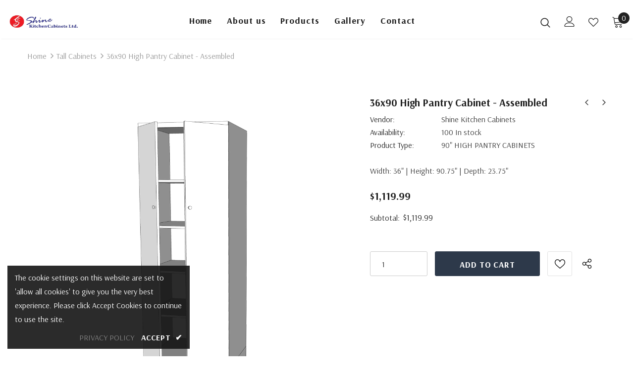

--- FILE ---
content_type: text/css
request_url: https://shinekitchen.ca/cdn/shop/t/3/assets/globo.options.swatches.css?v=38046570714517007551708104521
body_size: 99
content:
[data-option-set-id="51669"] .gpo-swatch__inner #image-swatches-1_1_1629753503823{background:url(//shinekitchen.ca/cdn/shop/t/3/assets/optionSet51669_image-swatches-1_1_1629753503823_100x.jpg?v=158132842046465992371629754818)}[data-option-set-id="51669"] .gpo-tooltip.zoom-image #image-swatches-1_1_1629753503823{background-image:url(//shinekitchen.ca/cdn/shop/t/3/assets/optionSet51669_image-swatches-1_1_1629753503823_150x.jpg?v=158132842046465992371629754818)}[data-option-set-id="51669"] .gpo-swatch__inner #image-swatches-1_2_1629754487623{background:url(//shinekitchen.ca/cdn/shop/t/3/assets/optionSet51669_image-swatches-1_2_1629754487623_100x.jpg?v=82469725914139680101629754819)}[data-option-set-id="51669"] .gpo-tooltip.zoom-image #image-swatches-1_2_1629754487623{background-image:url(//shinekitchen.ca/cdn/shop/t/3/assets/optionSet51669_image-swatches-1_2_1629754487623_150x.jpg?v=82469725914139680101629754819)}[data-option-set-id="51669"] .gpo-swatch__inner #image-swatches-1_3_1629754498109{background:url(//shinekitchen.ca/cdn/shop/t/3/assets/optionSet51669_image-swatches-1_3_1629754498109_100x.jpg?v=177990903988554632601629754820)}[data-option-set-id="51669"] .gpo-tooltip.zoom-image #image-swatches-1_3_1629754498109{background-image:url(//shinekitchen.ca/cdn/shop/t/3/assets/optionSet51669_image-swatches-1_3_1629754498109_150x.jpg?v=177990903988554632601629754820)}[data-option-set-id="51669"] .gpo-swatch__inner #image-swatches-3_1_1629753503823{background:url(//shinekitchen.ca/cdn/shop/t/3/assets/optionSet51669_image-swatches-3_1_1629753503823_100x.jpg?v=123722415018159254991629755797)}[data-option-set-id="51669"] .gpo-tooltip.zoom-image #image-swatches-3_1_1629753503823{background-image:url(//shinekitchen.ca/cdn/shop/t/3/assets/optionSet51669_image-swatches-3_1_1629753503823_150x.jpg?v=123722415018159254991629755797)}[data-option-set-id="51669"] .gpo-swatch__inner #image-swatches-3_2_1629756016761{background:url(//shinekitchen.ca/cdn/shop/t/3/assets/optionSet51669_image-swatches-3_2_1629756016761_100x.jpg?v=147996726644598119661629756215)}[data-option-set-id="51669"] .gpo-tooltip.zoom-image #image-swatches-3_2_1629756016761{background-image:url(//shinekitchen.ca/cdn/shop/t/3/assets/optionSet51669_image-swatches-3_2_1629756016761_150x.jpg?v=147996726644598119661629756215)}[data-option-set-id="51669"] .gpo-swatch__inner #image-swatches-3_3_1629756078560{background:url(//shinekitchen.ca/cdn/shop/t/3/assets/optionSet51669_image-swatches-3_3_1629756078560_100x.jpg?v=70555130362145596541629756216)}[data-option-set-id="51669"] .gpo-tooltip.zoom-image #image-swatches-3_3_1629756078560{background-image:url(//shinekitchen.ca/cdn/shop/t/3/assets/optionSet51669_image-swatches-3_3_1629756078560_150x.jpg?v=70555130362145596541629756216)}[data-option-set-id="51669"] .gpo-swatch__inner #image-swatches-3_4_1629756090244{background:url(//shinekitchen.ca/cdn/shop/t/3/assets/optionSet51669_image-swatches-3_4_1629756090244_100x.jpg?v=100091734347084465631629756217)}[data-option-set-id="51669"] .gpo-tooltip.zoom-image #image-swatches-3_4_1629756090244{background-image:url(//shinekitchen.ca/cdn/shop/t/3/assets/optionSet51669_image-swatches-3_4_1629756090244_150x.jpg?v=100091734347084465631629756217)}[data-option-set-id="51669"] .gpo-swatch__inner #image-swatches-3_5_1629756102632{background:url(//shinekitchen.ca/cdn/shop/t/3/assets/optionSet51669_image-swatches-3_5_1629756102632_100x.jpg?v=2108225808235580461629756219)}[data-option-set-id="51669"] .gpo-tooltip.zoom-image #image-swatches-3_5_1629756102632{background-image:url(//shinekitchen.ca/cdn/shop/t/3/assets/optionSet51669_image-swatches-3_5_1629756102632_150x.jpg?v=2108225808235580461629756219)}[data-option-set-id="51669"] .gpo-swatch__inner #image-swatches-2_1_1629753503823{background:url(//shinekitchen.ca/cdn/shop/t/3/assets/optionSet51669_image-swatches-2_1_1629753503823_100x.jpg?v=162454692204797790071629754823)}[data-option-set-id="51669"] .gpo-tooltip.zoom-image #image-swatches-2_1_1629753503823{background-image:url(//shinekitchen.ca/cdn/shop/t/3/assets/optionSet51669_image-swatches-2_1_1629753503823_150x.jpg?v=162454692204797790071629754823)}[data-option-set-id="51669"] .gpo-swatch__inner #image-swatches-2_2_1629756181882{background:url(//shinekitchen.ca/cdn/shop/t/3/assets/optionSet51669_image-swatches-2_2_1629756181882_100x.jpg?v=127151035134081487361629756221)}[data-option-set-id="51669"] .gpo-tooltip.zoom-image #image-swatches-2_2_1629756181882{background-image:url(//shinekitchen.ca/cdn/shop/t/3/assets/optionSet51669_image-swatches-2_2_1629756181882_150x.jpg?v=127151035134081487361629756221)}[data-option-set-id="51669"] .gpo-swatch__inner #image-swatches-2_3_1629756192970{background:url(//shinekitchen.ca/cdn/shop/t/3/assets/optionSet51669_image-swatches-2_3_1629756192970_100x.jpg?v=102969417476072295151629756223)}[data-option-set-id="51669"] .gpo-tooltip.zoom-image #image-swatches-2_3_1629756192970{background-image:url(//shinekitchen.ca/cdn/shop/t/3/assets/optionSet51669_image-swatches-2_3_1629756192970_150x.jpg?v=102969417476072295151629756223)}[data-option-set-id="51669"] .gpo-swatch__inner #image-swatches-4_1_1629753503823{background:url(//shinekitchen.ca/cdn/shop/t/3/assets/optionSet51669_image-swatches-4_1_1629753503823_100x.jpg?v=158132842046465992371629755799)}[data-option-set-id="51669"] .gpo-tooltip.zoom-image #image-swatches-4_1_1629753503823{background-image:url(//shinekitchen.ca/cdn/shop/t/3/assets/optionSet51669_image-swatches-4_1_1629753503823_150x.jpg?v=158132842046465992371629755799)}[data-option-set-id="51669"] .gpo-swatch__inner #image-swatches-4_2_1629754487623{background:url(//shinekitchen.ca/cdn/shop/t/3/assets/optionSet51669_image-swatches-4_2_1629754487623_100x.jpg?v=82469725914139680101629755800)}[data-option-set-id="51669"] .gpo-tooltip.zoom-image #image-swatches-4_2_1629754487623{background-image:url(//shinekitchen.ca/cdn/shop/t/3/assets/optionSet51669_image-swatches-4_2_1629754487623_150x.jpg?v=82469725914139680101629755800)}[data-option-set-id="51669"] .gpo-swatch__inner #image-swatches-4_3_1629754498109{background:url(//shinekitchen.ca/cdn/shop/t/3/assets/optionSet51669_image-swatches-4_3_1629754498109_100x.jpg?v=177990903988554632601629755801)}[data-option-set-id="51669"] .gpo-tooltip.zoom-image #image-swatches-4_3_1629754498109{background-image:url(//shinekitchen.ca/cdn/shop/t/3/assets/optionSet51669_image-swatches-4_3_1629754498109_150x.jpg?v=177990903988554632601629755801)}[data-option-set-id="51669"] .gpo-swatch__inner #image-swatches-4_4_1629756249934{background:url(//shinekitchen.ca/cdn/shop/t/3/assets/optionSet51669_image-swatches-4_4_1629756249934_100x.jpg?v=25375479210395463431629756330)}[data-option-set-id="51669"] .gpo-tooltip.zoom-image #image-swatches-4_4_1629756249934{background-image:url(//shinekitchen.ca/cdn/shop/t/3/assets/optionSet51669_image-swatches-4_4_1629756249934_150x.jpg?v=25375479210395463431629756330)}[data-option-set-id="51669"] .gpo-swatch__inner #image-swatches-4_5_1629756268557{background:url(//shinekitchen.ca/cdn/shop/t/3/assets/optionSet51669_image-swatches-4_5_1629756268557_100x.jpg?v=56617861383209951461629756331)}[data-option-set-id="51669"] .gpo-tooltip.zoom-image #image-swatches-4_5_1629756268557{background-image:url(//shinekitchen.ca/cdn/shop/t/3/assets/optionSet51669_image-swatches-4_5_1629756268557_150x.jpg?v=56617861383209951461629756331)}[data-option-set-id="51669"] .gpo-swatch__inner #image-swatches-4_6_1629756278753{background:url(//shinekitchen.ca/cdn/shop/t/3/assets/optionSet51669_image-swatches-4_6_1629756278753_100x.jpg?v=100294162202827081611629756333)}[data-option-set-id="51669"] .gpo-tooltip.zoom-image #image-swatches-4_6_1629756278753{background-image:url(//shinekitchen.ca/cdn/shop/t/3/assets/optionSet51669_image-swatches-4_6_1629756278753_150x.jpg?v=100294162202827081611629756333)}[data-option-set-id="51669"] .gpo-swatch__inner #image-swatches-4_7_1629756296614{background:url(//shinekitchen.ca/cdn/shop/t/3/assets/optionSet51669_image-swatches-4_7_1629756296614_100x.jpg?v=99373382152428411451629756334)}[data-option-set-id="51669"] .gpo-tooltip.zoom-image #image-swatches-4_7_1629756296614{background-image:url(//shinekitchen.ca/cdn/shop/t/3/assets/optionSet51669_image-swatches-4_7_1629756296614_150x.jpg?v=99373382152428411451629756334)}[data-option-set-id="51669"] .gpo-swatch__inner #image-swatches-4_8_1629756309450{background:url(//shinekitchen.ca/cdn/shop/t/3/assets/optionSet51669_image-swatches-4_8_1629756309450_100x.jpg?v=123865975963663633421629756335)}[data-option-set-id="51669"] .gpo-tooltip.zoom-image #image-swatches-4_8_1629756309450{background-image:url(//shinekitchen.ca/cdn/shop/t/3/assets/optionSet51669_image-swatches-4_8_1629756309450_150x.jpg?v=123865975963663633421629756335)}
/*# sourceMappingURL=/cdn/shop/t/3/assets/globo.options.swatches.css.map?v=38046570714517007551708104521 */


--- FILE ---
content_type: text/javascript
request_url: https://shinekitchen.ca/cdn/shop/t/3/assets/globo.options.data.min.js?v=109220168665669001401667639651
body_size: 624
content:
GPOConfigs.options[51669] = {"elements":[{"id":"select-1","type":"select","label":"Select Door Style","label_on_cart":"Select Door Style","option_values":[{"id":0,"value":"Shaker Door","product_id":null,"product_handle":null,"variant_id":null,"variant_title":null},{"id":1,"value":"Slab Door","product_id":null,"product_handle":null,"variant_id":null,"variant_title":null}],"required":true,"hidden_label":false,"default_value":"Shaker Door","placeholder":"Select Door Style","helptext":"","class_name":"","columnWidth":100},{"id":"image-swatches-1","type":"image-swatches","label":"Select Paint Color","label_on_cart":"Painted","option_values":[{"id":0,"value":"SKC 2025","product_id":null,"product_handle":null,"variant_id":null,"variant_title":null,"name":1629753503823,"url":"https:\/\/option.nyc3.digitaloceanspaces.com\/files\/12275\/image-swatches-1_1_1629753503823-1629754483.jpg","asset_name":""},{"id":1,"value":"SKC 2028","product_id":null,"product_handle":null,"variant_id":null,"variant_title":null,"name":1629754487623,"url":"https:\/\/option.nyc3.digitaloceanspaces.com\/files\/12275\/image-swatches-1_2_1629754487623-1629754496.jpg","asset_name":""},{"id":2,"value":"SKC 2029","product_id":null,"product_handle":null,"variant_id":null,"variant_title":null,"name":1629754498109,"url":"https:\/\/option.nyc3.digitaloceanspaces.com\/files\/12275\/image-swatches-1_3_1629754498109-1629754508.jpg","asset_name":""}],"required":true,"hidden_label":false,"allow_multiple":false,"min":"","max":"","default_value":"SKC 2025","helptext":"","class_name":"","image_width":"70","image_height":"70","tooltip_style":"text","tooltip_image_width":"150","tooltip_image_height":"150","columnWidth":100,"conditionalField":true,"clo":{"display":"show","match":"any","whens":[{"select":"select-1","where":"EQUALS","value":"Shaker Door"}]}},{"id":"select-2","type":"select","label":"Select Door Finish","label_on_cart":"Door Finish","option_values":[{"id":0,"value":"Acrylic","product_id":null,"product_handle":null,"variant_id":null,"variant_title":null},{"id":1,"value":"Melamine","product_id":null,"product_handle":null,"variant_id":null,"variant_title":null},{"id":2,"value":"Painted","product_id":null,"product_handle":null,"variant_id":null,"variant_title":null}],"required":true,"hidden_label":false,"default_value":"Acrylic","placeholder":"Select Door Finish","helptext":"","class_name":"","columnWidth":100,"conditionalField":true,"clo":{"display":"show","match":"all","whens":[{"select":"select-1","where":"EQUALS","value":"Slab Door"}]}},{"id":"image-swatches-3","type":"image-swatches","label":"Select Acrylic Finish","label_on_cart":"image-swatches-3","option_values":[{"id":0,"value":"SKC 6017","product_id":null,"product_handle":null,"variant_id":null,"variant_title":null,"name":1629753503823,"url":"https:\/\/option.nyc3.digitaloceanspaces.com\/files\/12275\/image-swatches-3_1_1629753503823-1629756036.jpg","asset_name":""},{"id":1,"value":"SKC 6019","product_id":null,"product_handle":null,"variant_id":null,"variant_title":null,"name":1629756016761,"url":"https:\/\/option.nyc3.digitaloceanspaces.com\/files\/12275\/image-swatches-3_2_1629756016761-1629756044.jpg","asset_name":""},{"id":2,"value":"SKC 6031","product_id":null,"product_handle":null,"variant_id":null,"variant_title":null,"name":1629756078560,"url":"https:\/\/option.nyc3.digitaloceanspaces.com\/files\/12275\/image-swatches-3_3_1629756078560-1629756086.jpg","asset_name":""},{"id":3,"value":"SKC 6050","product_id":null,"product_handle":null,"variant_id":null,"variant_title":null,"name":1629756090244,"url":"https:\/\/option.nyc3.digitaloceanspaces.com\/files\/12275\/image-swatches-3_4_1629756090244-1629756099.jpg","asset_name":""},{"id":4,"value":"SKC 6055","product_id":null,"product_handle":null,"variant_id":null,"variant_title":null,"name":1629756102632,"url":"https:\/\/option.nyc3.digitaloceanspaces.com\/files\/12275\/image-swatches-3_5_1629756102632-1629756109.jpg","asset_name":""}],"required":true,"hidden_label":false,"allow_multiple":false,"min":"","max":"","default_value":"SKC 6017","helptext":"","class_name":"","image_width":"70","image_height":"70","tooltip_style":"text","tooltip_image_width":"150","tooltip_image_height":"150","columnWidth":100,"conditionalField":true,"clo":{"display":"show","match":"any","whens":[{"select":"select-2","where":"EQUALS","value":"Acrylic"}]}},{"id":"image-swatches-2","type":"image-swatches","label":"Select Melamine Finish","label_on_cart":"Melamine","option_values":[{"id":0,"value":"SKC 5007","product_id":null,"product_handle":null,"variant_id":null,"variant_title":null,"name":1629753503823,"url":"https:\/\/option.nyc3.digitaloceanspaces.com\/files\/12275\/image-swatches-2_1_1629753503823-1629754676.jpg","asset_name":""},{"id":1,"value":"SKC 5038","product_id":null,"product_handle":null,"variant_id":null,"variant_title":null,"name":1629756181882,"url":"https:\/\/option.nyc3.digitaloceanspaces.com\/files\/12275\/image-swatches-2_2_1629756181882-1629756189.jpg","asset_name":""},{"id":2,"value":"SKC 5052","product_id":null,"product_handle":null,"variant_id":null,"variant_title":null,"name":1629756192970,"url":"https:\/\/option.nyc3.digitaloceanspaces.com\/files\/12275\/image-swatches-2_3_1629756192970-1629756200.jpg","asset_name":""}],"required":true,"hidden_label":false,"allow_multiple":false,"min":"","max":"","default_value":"SKC 5007","helptext":"","class_name":"","image_width":"70","image_height":"70","tooltip_style":"text","tooltip_image_width":"150","tooltip_image_height":"150","columnWidth":100,"conditionalField":true,"clo":{"display":"show","match":"any","whens":[{"select":"select-2","where":"EQUALS","value":"Melamine"}]}},{"id":"image-swatches-4","type":"image-swatches","label":"Select Paint Color","label_on_cart":"Slab Door Paint","option_values":[{"id":0,"value":"SKC 2025","product_id":null,"product_handle":null,"variant_id":null,"variant_title":null,"name":1629753503823,"url":"https:\/\/option.nyc3.digitaloceanspaces.com\/files\/12275\/image-swatches-1_1_1629753503823-1629754483.jpg","asset_name":""},{"id":1,"value":"SKC 2028","product_id":null,"product_handle":null,"variant_id":null,"variant_title":null,"name":1629754487623,"url":"https:\/\/option.nyc3.digitaloceanspaces.com\/files\/12275\/image-swatches-1_2_1629754487623-1629754496.jpg","asset_name":""},{"id":2,"value":"SKC 2029","product_id":null,"product_handle":null,"variant_id":null,"variant_title":null,"name":1629754498109,"url":"https:\/\/option.nyc3.digitaloceanspaces.com\/files\/12275\/image-swatches-1_3_1629754498109-1629754508.jpg","asset_name":""},{"id":3,"value":"SKC 2032","product_id":null,"product_handle":null,"variant_id":null,"variant_title":null,"name":1629756249934,"url":"https:\/\/option.nyc3.digitaloceanspaces.com\/files\/12275\/image-swatches-4_4_1629756249934-1629756263.jpg","asset_name":""},{"id":4,"value":"SKC 2037","product_id":null,"product_handle":null,"variant_id":null,"variant_title":null,"name":1629756268557,"url":"https:\/\/option.nyc3.digitaloceanspaces.com\/files\/12275\/image-swatches-4_5_1629756268557-1629756276.jpg","asset_name":""},{"id":5,"value":"SKC 2039","product_id":null,"product_handle":null,"variant_id":null,"variant_title":null,"name":1629756278753,"url":"https:\/\/option.nyc3.digitaloceanspaces.com\/files\/12275\/image-swatches-4_6_1629756278753-1629756283.jpg","asset_name":""},{"id":6,"value":"SKC 2049","product_id":null,"product_handle":null,"variant_id":null,"variant_title":null,"name":1629756296614,"url":"https:\/\/option.nyc3.digitaloceanspaces.com\/files\/12275\/image-swatches-4_7_1629756296614-1629756301.jpg","asset_name":""},{"id":7,"value":"SKC 2064","product_id":null,"product_handle":null,"variant_id":null,"variant_title":null,"name":1629756309450,"url":"https:\/\/option.nyc3.digitaloceanspaces.com\/files\/12275\/image-swatches-4_8_1629756309450-1629756313.jpg","asset_name":""}],"required":true,"hidden_label":false,"allow_multiple":false,"min":"","max":"","default_value":"SKC 2025","helptext":"","class_name":"","image_width":"70","image_height":"70","tooltip_style":"text","tooltip_image_width":"150","tooltip_image_height":"150","columnWidth":100,"conditionalField":true,"clo":{"display":"show","match":"any","whens":[{"select":"select-2","where":"EQUALS","value":"Painted"}]}}],"add-elements":null,"products":{"rule":{"manual":{"enable":false,"ids":[6971732033692]},"automate":{"enable":false,"operator":"and","conditions":[{"select":"TITLE","where":"EQUALS","value":null}]},"all":{"enable":true}}},"style":{"general":{"input_style":"classic","align":"left"}},"colors":{"general":{"app_background":"#ffffff","label_text":"#000","required_text":"#ff0000","helptext":"#737373"},"input":{"input_text":"#000","input_border":"#9a9a9a","input_background":"#fff"},"selects":{"dropdown_text":"#000","dropdown_border":"#9a9a9a","dropdown_background":"#fff","choicelist_text":"#000","choicelist_text_hover":"#000","choicelist_text_active":"#000","choicelist_hover":"#eb1256","choicelist_active":"#eb1256"},"swatches":{"button_text":"#000","button_text_hover":"#eb1256","button_text_active":"#fff","button_background":"#fff","button_background_hover":"#fff","button_background_active":"#eb1256","swatch_hover":"#eb1256","swatch_active":"#eb1256"}},"typography":{"label_text":{"fontSize":14,"customFont":false,"fontFamily":"Open Sans","fontVariant":"regular"},"input_text":{"fontSize":14,"customFont":false,"fontFamily":"Open Sans","fontVariant":"regular"},"description_text":{"fontSize":14,"customFont":false,"fontFamily":"Open Sans","fontVariant":"regular"}},"settings":{"general":{"redirect_to_cart":true},"display":{"app_position":"after_variant","show_tooltip":true},"price":{"add_addon_to_product_price":false},"translation":{"items_are_no_longer_available":"Some items are no longer available. Please try again later.","buynow_not_allowed":"This product cannot be purchased using this checkout method. Please add the item to cart, then proceed to checkout from the cart.","required":"This field is required","invalid":"Invalid","invalid_number":"Invalid number","char_limit":"Please enter less than or equal to {{character_limit}} characters","min_value":"Please enter a value greater than or equal to {{min_value}}","max_value":"Please enter a value less than or equal to {{max_value}}","min_selection":"Please select at least {{min_selection}} options","max_selection":"Please select at maximum {{max_selection}} options","exactly_selection":"Please select exactly {{exactly_selection}} options","file_size_limit":"Maximum upload file size : {{max_file_size}}MB","file_not_allowed":"File not allowed"}},"status":0}
